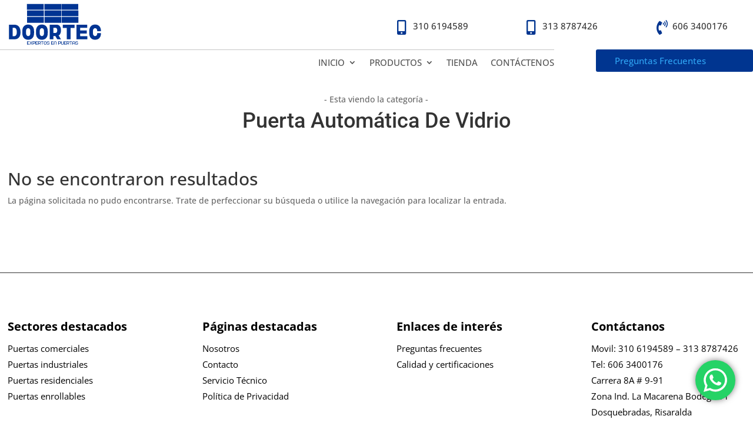

--- FILE ---
content_type: text/css
request_url: https://doortec.com.co/wp-content/et-cache/global/et-divi-customizer-global.min.css?ver=1759419045
body_size: 244
content:
body #page-container .et_pb_section .et_pb_wc_add_to_cart_0_tb_body .button{margin-top:25px}.et_pb_wc_add_to_cart .quantity input.qty{margin-top:25px}.et-db #et-boc .et-l .ywapo_group_container h3{font-size:15px!important}.et_pb_menu_0_tb_header .et_pb_menu__icon.et_pb_menu__cart-button{margin-left:25px}.et-db #et-boc .et-l .et_pb_menu_0_tb_header .et_pb_menu__icon.et_pb_menu__cart-button{margin-left:25px}.et-db #et-boc .et-l .et_pb_menu .nav li li{padding:0}.et-db #et-boc .et-l .et_pb_menu .et_mobile_menu,.et-db #et-boc .et-l .et_mobile_menu{padding:0;border-width:2px;border-radius:5px}.et-db #et-boc .et-l .et_pb_menu .et_mobile_menu a,.et-db #et-boc .et-l .et_mobile_menu a{padding:12px 20px}.woocommerce .quantity input.qty,.woocommerce-page .quantity input.qty,.woocommerce #content .quantity input.qty,.woocommerce-page #content .quantity input.qty,.woocommerce-cart table.cart td.actions .coupon .input-text,.woocommerce form .form-row input.input-text,.woocommerce form .form-row textarea,.et_pb_wc_cart_totals .select2-container--default .select2-selection--single,.et_pb_wc_checkout_billing .select2-container--default .select2-selection--single,.et_pb_wc_checkout_shipping .select2-container--default .select2-selection--single{padding:5px}.woocommerce div.product form.cart .variations td select{font-size:18px;padding:8px 30px}

--- FILE ---
content_type: text/css
request_url: https://doortec.com.co/wp-content/et-cache/taxonomy/product_cat/97/et-divi-dynamic-tb-256190-tb-256202-tb-256191-late.css
body_size: 175
content:
@font-face{font-family:FontAwesome;font-style:normal;font-weight:400;font-display:block;src:url(//doortec.com.co/wp-content/themes/Divi/core/admin/fonts/fontawesome/fa-regular-400.eot);src:url(//doortec.com.co/wp-content/themes/Divi/core/admin/fonts/fontawesome/fa-regular-400.eot?#iefix) format("embedded-opentype"),url(//doortec.com.co/wp-content/themes/Divi/core/admin/fonts/fontawesome/fa-regular-400.woff2) format("woff2"),url(//doortec.com.co/wp-content/themes/Divi/core/admin/fonts/fontawesome/fa-regular-400.woff) format("woff"),url(//doortec.com.co/wp-content/themes/Divi/core/admin/fonts/fontawesome/fa-regular-400.ttf) format("truetype"),url(//doortec.com.co/wp-content/themes/Divi/core/admin/fonts/fontawesome/fa-regular-400.svg#fontawesome) format("svg")}@font-face{font-family:FontAwesome;font-style:normal;font-weight:900;font-display:block;src:url(//doortec.com.co/wp-content/themes/Divi/core/admin/fonts/fontawesome/fa-solid-900.eot);src:url(//doortec.com.co/wp-content/themes/Divi/core/admin/fonts/fontawesome/fa-solid-900.eot?#iefix) format("embedded-opentype"),url(//doortec.com.co/wp-content/themes/Divi/core/admin/fonts/fontawesome/fa-solid-900.woff2) format("woff2"),url(//doortec.com.co/wp-content/themes/Divi/core/admin/fonts/fontawesome/fa-solid-900.woff) format("woff"),url(//doortec.com.co/wp-content/themes/Divi/core/admin/fonts/fontawesome/fa-solid-900.ttf) format("truetype"),url(//doortec.com.co/wp-content/themes/Divi/core/admin/fonts/fontawesome/fa-solid-900.svg#fontawesome) format("svg")}@font-face{font-family:FontAwesome;font-style:normal;font-weight:400;font-display:block;src:url(//doortec.com.co/wp-content/themes/Divi/core/admin/fonts/fontawesome/fa-brands-400.eot);src:url(//doortec.com.co/wp-content/themes/Divi/core/admin/fonts/fontawesome/fa-brands-400.eot?#iefix) format("embedded-opentype"),url(//doortec.com.co/wp-content/themes/Divi/core/admin/fonts/fontawesome/fa-brands-400.woff2) format("woff2"),url(//doortec.com.co/wp-content/themes/Divi/core/admin/fonts/fontawesome/fa-brands-400.woff) format("woff"),url(//doortec.com.co/wp-content/themes/Divi/core/admin/fonts/fontawesome/fa-brands-400.ttf) format("truetype"),url(//doortec.com.co/wp-content/themes/Divi/core/admin/fonts/fontawesome/fa-brands-400.svg#fontawesome) format("svg")}